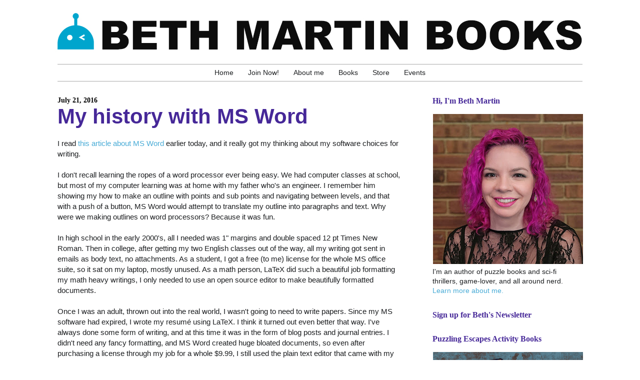

--- FILE ---
content_type: text/html; charset=UTF-8
request_url: https://www.bethmartinbooks.com/2016/07/my-history-with-ms-word.html
body_size: 18874
content:
<!DOCTYPE html>
<html class='v2' dir='ltr' xmlns='http://www.w3.org/1999/xhtml' xmlns:b='http://www.google.com/2005/gml/b' xmlns:data='http://www.google.com/2005/gml/data' xmlns:expr='http://www.google.com/2005/gml/expr'>
<head>
<link href='https://www.blogger.com/static/v1/widgets/335934321-css_bundle_v2.css' rel='stylesheet' type='text/css'/>
<meta content='Beth Martin, Writing, Books, self-publish, indie author, science fiction, sci-fi, dystopian, The End of Refuge, End of Refuge' name='keywords'/>
<meta content='Beth Martin' name='author'/>
<meta content='width=1100' name='viewport'/>
<meta content='text/html; charset=UTF-8' http-equiv='Content-Type'/>
<meta content='blogger' name='generator'/>
<link href='https://www.bethmartinbooks.com/favicon.ico' rel='icon' type='image/x-icon'/>
<link href='https://www.bethmartinbooks.com/2016/07/my-history-with-ms-word.html' rel='canonical'/>
<link rel="alternate" type="application/atom+xml" title="Beth Martin Books - Atom" href="https://www.bethmartinbooks.com/feeds/posts/default" />
<link rel="alternate" type="application/rss+xml" title="Beth Martin Books - RSS" href="https://www.bethmartinbooks.com/feeds/posts/default?alt=rss" />
<link rel="service.post" type="application/atom+xml" title="Beth Martin Books - Atom" href="https://www.blogger.com/feeds/355844438948338099/posts/default" />

<link rel="alternate" type="application/atom+xml" title="Beth Martin Books - Atom" href="https://www.bethmartinbooks.com/feeds/914211419432393428/comments/default" />
<!--Can't find substitution for tag [blog.ieCssRetrofitLinks]-->
<meta content='https://www.bethmartinbooks.com/2016/07/my-history-with-ms-word.html' property='og:url'/>
<meta content='My history with MS Word' property='og:title'/>
<meta content='Beth Martin writes science fiction novels and escape room-style puzzle books.' property='og:description'/>
<title>Beth Martin Books: My history with MS Word</title>
<style id='page-skin-1' type='text/css'><!--
/*
-----------------------------------------------
Blogger Template Style
Name:     Simple
Designer: Josh Peterson
URL:      www.noaesthetic.com
----------------------------------------------- */
/* Variable definitions
====================
<Variable name="keycolor" description="Main Color" type="color" default="#66bbdd"/>
<Group description="Page Text" selector="body">
<Variable name="body.font" description="Font" type="font"
default="normal normal 12px Arial, Tahoma, Helvetica, FreeSans, sans-serif"/>
<Variable name="body.text.color" description="Text Color" type="color" default="#222222"/>
</Group>
<Group description="Backgrounds" selector=".body-fauxcolumns-outer">
<Variable name="body.background.color" description="Outer Background" type="color" default="#66bbdd"/>
<Variable name="content.background.color" description="Main Background" type="color" default="#ffffff"/>
<Variable name="header.background.color" description="Header Background" type="color" default="transparent"/>
</Group>
<Group description="Links" selector=".main-outer">
<Variable name="link.color" description="Link Color" type="color" default="#2288bb"/>
<Variable name="link.visited.color" description="Visited Color" type="color" default="#888888"/>
<Variable name="link.hover.color" description="Hover Color" type="color" default="#33aaff"/>
</Group>
<Group description="Blog Title" selector=".header h1">
<Variable name="header.font" description="Font" type="font"
default="normal normal 60px Arial, Tahoma, Helvetica, FreeSans, sans-serif"/>
<Variable name="header.text.color" description="Title Color" type="color" default="#3399bb" />
</Group>
<Group description="Blog Description" selector=".header .description">
<Variable name="description.text.color" description="Description Color" type="color"
default="#777777" />
</Group>
<Group description="Tabs Text" selector=".tabs-inner .widget li a">
<Variable name="tabs.font" description="Font" type="font"
default="normal normal 14px Arial, Tahoma, Helvetica, FreeSans, sans-serif"/>
<Variable name="tabs.text.color" description="Text Color" type="color" default="#999999"/>
<Variable name="tabs.selected.text.color" description="Selected Color" type="color" default="#000000"/>
</Group>
<Group description="Tabs Background" selector=".tabs-outer .PageList">
<Variable name="tabs.background.color" description="Background Color" type="color" default="#f5f5f5"/>
<Variable name="tabs.selected.background.color" description="Selected Color" type="color" default="#eeeeee"/>
</Group>
<Group description="Post Title" selector="h3.post-title, .comments h4">
<Variable name="post.title.font" description="Font" type="font"
default="normal normal 22px Arial, Tahoma, Helvetica, FreeSans, sans-serif"/>
</Group>
<Group description="Date Header" selector=".date-header">
<Variable name="date.header.color" description="Text Color" type="color"
default="#1c1e20"/>
<Variable name="date.header.background.color" description="Background Color" type="color"
default="transparent"/>
<Variable name="date.header.font" description="Text Font" type="font"
default="normal bold 11px Arial, Tahoma, Helvetica, FreeSans, sans-serif"/>
<Variable name="date.header.padding" description="Date Header Padding" type="string" default="inherit"/>
<Variable name="date.header.letterspacing" description="Date Header Letter Spacing" type="string" default="inherit"/>
<Variable name="date.header.margin" description="Date Header Margin" type="string" default="inherit"/>
</Group>
<Group description="Post Footer" selector=".post-footer">
<Variable name="post.footer.text.color" description="Text Color" type="color" default="#666666"/>
<Variable name="post.footer.background.color" description="Background Color" type="color"
default="#f9f9f9"/>
<Variable name="post.footer.border.color" description="Shadow Color" type="color" default="#eeeeee"/>
</Group>
<Group description="Gadgets" selector="h2">
<Variable name="widget.title.font" description="Title Font" type="font"
default="normal bold 16px Arial, Tahoma, Helvetica, FreeSans, sans-serif"/>
<Variable name="widget.title.text.color" description="Title Color" type="color" default="#000000"/>
<Variable name="widget.alternate.text.color" description="Alternate Color" type="color" default="#999999"/>
</Group>
<Group description="Images" selector=".main-inner">
<Variable name="image.background.color" description="Background Color" type="color" default="#ffffff"/>
<Variable name="image.border.color" description="Border Color" type="color" default="#eeeeee"/>
<Variable name="image.text.color" description="Caption Text Color" type="color" default="#1c1e20"/>
</Group>
<Group description="Accents" selector=".content-inner">
<Variable name="body.rule.color" description="Separator Line Color" type="color" default="#eeeeee"/>
<Variable name="tabs.border.color" description="Tabs Border Color" type="color" default="transparent"/>
</Group>
<Variable name="body.background" description="Body Background" type="background"
color="#ffffff" default="$(color) none repeat scroll top left"/>
<Variable name="body.background.override" description="Body Background Override" type="string" default=""/>
<Variable name="body.background.gradient.cap" description="Body Gradient Cap" type="url"
default="url(https://resources.blogblog.com/blogblog/data/1kt/simple/gradients_light.png)"/>
<Variable name="body.background.gradient.tile" description="Body Gradient Tile" type="url"
default="url(https://resources.blogblog.com/blogblog/data/1kt/simple/body_gradient_tile_light.png)"/>
<Variable name="content.background.color.selector" description="Content Background Color Selector" type="string" default=".content-inner"/>
<Variable name="content.padding" description="Content Padding" type="length" default="10px" min="0" max="100px"/>
<Variable name="content.padding.horizontal" description="Content Horizontal Padding" type="length" default="10px" min="0" max="100px"/>
<Variable name="content.shadow.spread" description="Content Shadow Spread" type="length" default="40px" min="0" max="100px"/>
<Variable name="content.shadow.spread.webkit" description="Content Shadow Spread (WebKit)" type="length" default="5px" min="0" max="100px"/>
<Variable name="content.shadow.spread.ie" description="Content Shadow Spread (IE)" type="length" default="10px" min="0" max="100px"/>
<Variable name="main.border.width" description="Main Border Width" type="length" default="0" min="0" max="10px"/>
<Variable name="header.background.gradient" description="Header Gradient" type="url" default="none"/>
<Variable name="header.shadow.offset.left" description="Header Shadow Offset Left" type="length" default="-1px" min="-50px" max="50px"/>
<Variable name="header.shadow.offset.top" description="Header Shadow Offset Top" type="length" default="-1px" min="-50px" max="50px"/>
<Variable name="header.shadow.spread" description="Header Shadow Spread" type="length" default="1px" min="0" max="100px"/>
<Variable name="header.padding" description="Header Padding" type="length" default="30px" min="0" max="100px"/>
<Variable name="header.border.size" description="Header Border Size" type="length" default="1px" min="0" max="10px"/>
<Variable name="header.bottom.border.size" description="Header Bottom Border Size" type="length" default="1px" min="0" max="10px"/>
<Variable name="header.border.horizontalsize" description="Header Horizontal Border Size" type="length" default="0" min="0" max="10px"/>
<Variable name="description.text.size" description="Description Text Size" type="string" default="140%"/>
<Variable name="tabs.margin.top" description="Tabs Margin Top" type="length" default="0" min="0" max="100px"/>
<Variable name="tabs.margin.side" description="Tabs Side Margin" type="length" default="30px" min="0" max="100px"/>
<Variable name="tabs.background.gradient" description="Tabs Background Gradient" type="url"
default="url(https://resources.blogblog.com/blogblog/data/1kt/simple/gradients_light.png)"/>
<Variable name="tabs.border.width" description="Tabs Border Width" type="length" default="1px" min="0" max="10px"/>
<Variable name="tabs.bevel.border.width" description="Tabs Bevel Border Width" type="length" default="1px" min="0" max="10px"/>
<Variable name="post.margin.bottom" description="Post Bottom Margin" type="length" default="25px" min="0" max="100px"/>
<Variable name="image.border.small.size" description="Image Border Small Size" type="length" default="2px" min="0" max="10px"/>
<Variable name="image.border.large.size" description="Image Border Large Size" type="length" default="5px" min="0" max="10px"/>
<Variable name="page.width.selector" description="Page Width Selector" type="string" default=".region-inner"/>
<Variable name="page.width" description="Page Width" type="string" default="auto"/>
<Variable name="main.section.margin" description="Main Section Margin" type="length" default="15px" min="0" max="100px"/>
<Variable name="main.padding" description="Main Padding" type="length" default="15px" min="0" max="100px"/>
<Variable name="main.padding.top" description="Main Padding Top" type="length" default="30px" min="0" max="100px"/>
<Variable name="main.padding.bottom" description="Main Padding Bottom" type="length" default="30px" min="0" max="100px"/>
<Variable name="paging.background"
color="#ffffff"
description="Background of blog paging area" type="background"
default="transparent none no-repeat scroll top center"/>
<Variable name="footer.bevel" description="Bevel border length of footer" type="length" default="0" min="0" max="10px"/>
<Variable name="mobile.background.overlay" description="Mobile Background Overlay" type="string"
default="transparent none repeat scroll top left"/>
<Variable name="mobile.background.size" description="Mobile Background Size" type="string" default="auto"/>
<Variable name="mobile.button.color" description="Mobile Button Color" type="color" default="#ffffff" />
<Variable name="startSide" description="Side where text starts in blog language" type="automatic" default="left"/>
<Variable name="endSide" description="Side where text ends in blog language" type="automatic" default="right"/>
*/
/* Content
----------------------------------------------- */
body {
font: normal normal 14px Verdana, Geneva, sans-serif;
color: #1c1e20;
background: #ffffff none no-repeat scroll center center;
padding: 0 40px 40px 40px;
}
html body .region-inner {
min-width: 0;
max-width: 100%;
width: auto;
}
h2 {
font-size: 22px;
}
a:link {
text-decoration:none;
color: #48abd6;
}
a:visited {
text-decoration:none;
color: #48abd6;
}
a:hover {
text-decoration:underline;
color: #48abd6;
}
.allHolder {
background-color: #ededed !important;
}
.body-fauxcolumn-outer .fauxcolumn-inner {
background: transparent none repeat scroll top left;
_background-image: none;
}
.body-fauxcolumn-outer .cap-top {
position: absolute;
z-index: 1;
height: 400px;
width: 100%;
}
.body-fauxcolumn-outer .cap-top .cap-left {
width: 100%;
background: transparent none repeat-x scroll top left;
_background-image: none;
}
.content-outer {
-moz-box-shadow: 0 0 40px rgba(0, 0, 0, .15);
-webkit-box-shadow: 0 0 5px rgba(0, 0, 0, .15);
-goog-ms-box-shadow: 0 0 10px #333333;
box-shadow: 0 0 40px rgba(0, 0, 0, .15);
margin-bottom: 1px;
}
.content-inner {
padding: 10px 10px;
}
.content-inner {
background-color: #ffffff;
}
/* Header
----------------------------------------------- */
.header-outer {
background: #ffffff none repeat-x scroll 0 -400px;
_background-image: none;
}
.Header h1 {
font: normal normal 60px Arial, Tahoma, Helvetica, FreeSans, sans-serif;
color: #ffffff;
text-shadow: -1px -1px 1px rgba(0, 0, 0, .2);
}
.Header h1 a {
color: #ffffff;
}
.Header .description {
font-size: 140%;
color: #aaaaaa;
}
.header-inner .Header .titlewrapper {
padding: 22px 30px;
}
.header-inner .Header .descriptionwrapper {
padding: 0 30px;
}
/* Tabs
----------------------------------------------- */
.tabs-inner .section:first-child {
border-top: 1px solid transparent;
}
.tabs-inner .section:first-child ul {
margin-top: -1px;
border-top: 1px solid transparent;
border-left: 0 solid transparent;
border-right: 0 solid transparent;
}
.tabs-inner .widget ul {
background: rgba(0, 0, 0, 0) none repeat-x scroll 0 -800px;
_background-image: none;
border-bottom: 1px solid transparent;
margin-top: 0;
margin-left: -30px;
margin-right: -30px;
}
.tabs-inner .widget li a {
display: inline-block;
padding: .6em 1em;
font: normal normal 14px Verdana, Geneva, sans-serif;
color: #1c1e20;
border-left: 1px solid #ffffff;
border-right: 0 solid transparent;
}
.tabs-inner .widget li:first-child a {
border-left: none;
}
.tabs-inner .widget li.selected a, .tabs-inner .widget li a:hover {
color: #48abd6;
background-color: transparent;
text-decoration: none;
}
/* Columns
----------------------------------------------- */
.main-outer {
border-top: 0 solid transparent;
}
.fauxcolumn-left-outer .fauxcolumn-inner {
border-right: 1px solid transparent;
}
.fauxcolumn-right-outer .fauxcolumn-inner {
border-left: 1px solid transparent;
}
/* Headings
----------------------------------------------- */
div.widget > h2,
div.widget h2.title {
margin: 0 0 1em 0;
font: normal bold 16px Arial, Tahoma, Helvetica, FreeSans, sans-serif;
color: #462898;
}
/* Widgets
----------------------------------------------- */
.widget .zippy {
color: #462898;
text-shadow: 2px 2px 1px rgba(0, 0, 0, .1);
}
.widget .popular-posts ul {
list-style: none;
}
/* Posts
----------------------------------------------- */
h2.date-header {
font: normal normal 14px Verdana, Geneva, sans-serif;
}
.date-header span {
background-color: rgba(0, 0, 0, 0);
color: #000000;
padding: inherit;
letter-spacing: inherit;
margin: inherit;
}
.main-inner {
padding-top: 30px;
padding-bottom: 30px;
}
.main-inner .column-center-inner {
padding: 0 15px;
}
.main-inner .column-center-inner .section {
margin: 0 15px;
}
.post {
margin: 0 0 25px 0;
}
h3.post-title, .comments h4 {
font: normal bold 42px Arial, Tahoma, Helvetica, FreeSans, sans-serif;
margin: .75em 0 0;
}
.post-body {
font-size: 110%;
line-height: 1.4;
position: relative;
}
.post-body img, .post-body .tr-caption-container, .Profile img, .Image img,
.BlogList .item-thumbnail img {
padding: 0;
background: rgba(0, 0, 0, 0);
border: 1px solid rgba(0, 0, 0, 0);
}
.post-body img, .post-body .tr-caption-container {
padding: 1px;
}
.post-body .tr-caption-container {
color: #1c1e20;
}
.post-body .tr-caption-container img {
padding: 0;
background: transparent;
border: none;
}
.post-header {
margin: 0 0 1.5em;
line-height: 1.6;
font-size: 90%;
}
.post-footer {
margin: 20px -2px 0;
padding: 5px 10px;
color: #462898;
background-color: transparent;
border-bottom: 1px solid rgba(0, 0, 0, 0);
line-height: 1.6;
font-size: 90%;
}
#comments .comment-author {
padding-top: 1.5em;
border-top: 1px solid transparent;
background-position: 0 1.5em;
}
#comments .comment-author:first-child {
padding-top: 0;
border-top: none;
}
.avatar-image-container {
margin: .2em 0 0;
}
#comments .avatar-image-container img {
border: 1px solid rgba(0, 0, 0, 0);
}
/* Comments
----------------------------------------------- */
.comments .comments-content .icon.blog-author {
background-repeat: no-repeat;
background-color: #ededed;
}
.comments .comments-content .loadmore a {
border-top: 1px solid #462898;
border-bottom: 1px solid #462898;
}
.comments .comment-thread.inline-thread {
background-color: ededed;
}
.comments .continue {
border-top: 2px solid #462898;
}
/* Accents
---------------------------------------------- */
.section-columns td.columns-cell {
border-left: 1px solid transparent;
}
.blog-pager {
background: transparent none no-repeat scroll top center;
}
.blog-pager-older-link, .home-link,
.blog-pager-newer-link {
background-color: #ffffff;
padding: 5px;
}
.footer-outer {
border-top: 0 dashed #bbbbbb;
}
/* Mobile
----------------------------------------------- */
body.mobile  {
background-size: auto;
}
.mobile .body-fauxcolumn-outer {
background: transparent none repeat scroll top left;
}
.mobile .body-fauxcolumn-outer .cap-top {
background-size: 100% auto;
}
.mobile .content-outer {
-webkit-box-shadow: 0 0 3px rgba(0, 0, 0, .15);
box-shadow: 0 0 3px rgba(0, 0, 0, .15);
}
.mobile .tabs-inner .widget ul {
margin-left: 0;
margin-right: 0;
}
.mobile .post {
margin: 0;
}
.mobile .main-inner .column-center-inner .section {
margin: 0;
}
.mobile .date-header span {
padding: 0.1em 10px;
margin: 0 -10px;
}
.mobile h3.post-title {
margin: 0;
}
.mobile .blog-pager {
background: transparent none no-repeat scroll top center;
}
.mobile .footer-outer {
border-top: none;
}
.mobile .main-inner, .mobile .footer-inner {
background-color: #ffffff;
}
.mobile-index-contents {
color: #1c1e20;
}
.mobile-link-button {
background-color: #48abd6;
}
.mobile-link-button a:link, .mobile-link-button a:visited {
color: #462898;
}
.mobile .tabs-inner .section:first-child {
border-top: none;
}
.mobile .tabs-inner .PageList .widget-content {
background-color: transparent;
color: #48abd6;
border-top: 1px solid transparent;
border-bottom: 1px solid transparent;
}
.mobile .tabs-inner .PageList .widget-content .pagelist-arrow {
border-left: 1px solid transparent;
}
body {
padding:0;
}
body {
padding:0;
}
div.navbar {height:0;}
.post-footer-line-1 {padding-bottom:4em; border-bottom: solid 1px #ccc;}
.tabs .widget ul {
width: auto;
margin: auto;
border-top: 1px solid #aaa !important;
border-bottom: 1px solid #aaa;
display: flex;
justify-content: center;
}
.tabs .widget li a, {
margin: 0 1em;
color: #1c1e20;
}
.tabs-inner .widget li.selected a, .tabs .widget li a:hover {
background-color:white;
color: #48abd6;
}
hr {
border-top: 1px solid #aaa;
}
h3.post-title {
margin: 0;
color: #462898;
font-weight:bold;
}
.blog-pager{
margin:0;
}
.widget.Blog{
margin:0;
}
img {
max-width: 100% !important;
}
.detail {
font-size: 8pt;
text-transform: uppercase;
padding:0;
}
div.widget h2.title {
font-family: Verdana;
font-weight: bold;
}
.content-outer {
box-shadow: 0px 0px 0px white;
}
.content-inner {
padding-left: 0;
padding-right:0;
}
.widget.Attribution{
padding-top:80px;
}
footer {
border-top: solid 2px #aaa;
}
footer h2{
color: black !important;
}
.mobile-link-button {background-color: white;}
.spoiler {
background-color: #ccc;
color: #ccc;
-webkit-transition: background-color 1s, color 2s; /* Safari */
transition: background-color 1s, color 2s;
}
.spoiler:hover {
background-color: white;
color: #1c1e20;
}
.dropdown {
position: relative;
display: inline-block;
}
.dropdown-content {
display: none;
position: absolute;
background-color: white;
border: solid 1px #1c1e20;
min-width: 160px;
z-index: 1;
}
.dropdown-content a {
color: #1c1e20;
padding: 12px 16px;
text-decoration: none;
display: block;
}
.dropdown-content a:hover {background-color: #b58bff}
.dropdown:hover .dropdown-content {
display: block;
}
.dropdown:hover .dropbtn {
background-color: white;
color: #1c1e20;
}
.rightside {
float: right;
clear: right;
width:430px;
text-align:center;
}
.leftside{
float: left;
clear: left;
width:430px;
text-align:center;
}
.gifcover{
float: left;
clear: left;
width:252px;
text-align:center;
}
.mobile .rightside {
clear:both;
float:center;
width:100%;
margin:auto;
}
.mobile .leftside {
clear:both;
float:center;
width:100%;
margin:auto;
}
.mobile .gifcover {
clear:both;
float:center;
width:100%;
margin:auto;
}
#comment-editor {height: 225px;}
#Text2 {
text-align:center;
color: #606060;
}
#ContactForm1 {
display:none;
}
.widget .popular-posts ul {
padding: 0;
}
div.widget h2 {
// font-family: Helvetica, Arial, sans-serif;
// font-size: 22px;
font-family: Verdana;
font-weight: bold;
}
#Hint {display:none;}
#Sol  {display:none;}
#Con {display:none;}
#Ans {display:none;}
button, a.link, a.button, .button {
background-color: #462898;
color: #FFFFFF;
padding: 12px 32px;
text-align: center;
text-decoration: none;
display: inline-block;
font-size: 16px;
margin: 4px 2px;
-webkit-transition-duration: 0.4s; /* Safari */
transition-duration: 0.4s;
cursor: pointer;
border-radius: 20em;
}
button:hover, a.link:hover, .button:hover, a.button:hover {
background-color: #48abd6;
}
a.button2 {
border: solid 2px #462898;
color: #462898;
padding: 10px 30px;
text-align: center;
text-decoration: none;
display: inline-block;
font-size: 16px;
margin: 4px 2px;
-webkit-transition-duration: 0.4s; /* Safari */
transition-duration: 0.4s;
cursor: pointer;
border-radius: 20em;
}
a.button2:hover {
border-color: #48abd6;
color: #48abd6;
}
a.link {
width: auto;
display: block;
margin-bottom:15px;
text-align: center;
text-decoration:none;
}
#s {
box-sizing: border-box;
padding: 6px 10px !important;
border: 1px solid #404040  !important;
border-radius: 50px !important;
}
div.prettybox {
width: 100%;
border-radius: 15px;
border: 1px solid #d0d0d0;
box-shadow: #d0d0d0 2px 2px 6px;
margin: 1em 0px;
padding: 1em;
}
#contact-form {
width: 690px;
height: 1000px;
}
.mobile #contact-form {
width: 100%;
height: 2000px;
}
#Attribution1{display:none;}
.mobile #mobile-newsletter {
display: block !important;
}
--></style>
<style id='template-skin-1' type='text/css'><!--
body {
min-width: 1110px;
}
.content-outer, .content-fauxcolumn-outer, .region-inner {
min-width: 1110px;
max-width: 1110px;
_width: 1110px;
}
.main-inner .columns {
padding-left: 0;
padding-right: 360px;
}
.main-inner .fauxcolumn-center-outer {
left: 0;
right: 360px;
/* IE6 does not respect left and right together */
_width: expression(this.parentNode.offsetWidth -
parseInt("0") -
parseInt("360px") + 'px');
}
.main-inner .fauxcolumn-left-outer {
width: 0;
}
.main-inner .fauxcolumn-right-outer {
width: 360px;
}
.main-inner .column-left-outer {
width: 0;
right: 100%;
margin-left: -0;
}
.main-inner .column-right-outer {
width: 360px;
margin-right: -360px;
}
#layout {
min-width: 0;
}
#layout .content-outer {
min-width: 0;
width: 800px;
}
#layout .region-inner {
min-width: 0;
width: auto;
}
body#layout div.add_widget {
padding: 8px;
}
body#layout div.add_widget a {
margin-left: 32px;
}
--></style>
<script type='text/javascript'>
        (function(i,s,o,g,r,a,m){i['GoogleAnalyticsObject']=r;i[r]=i[r]||function(){
        (i[r].q=i[r].q||[]).push(arguments)},i[r].l=1*new Date();a=s.createElement(o),
        m=s.getElementsByTagName(o)[0];a.async=1;a.src=g;m.parentNode.insertBefore(a,m)
        })(window,document,'script','https://www.google-analytics.com/analytics.js','ga');
        ga('create', 'UA-144507052-1', 'auto', 'blogger');
        ga('blogger.send', 'pageview');
      </script>
<!-- MailerLite Universal -->
<script>
    (function(w,d,e,u,f,l,n){w[f]=w[f]||function(){(w[f].q=w[f].q||[])
    .push(arguments);},l=d.createElement(e),l.async=1,l.src=u,
    n=d.getElementsByTagName(e)[0],n.parentNode.insertBefore(l,n);})
    (window,document,'script','https://assets.mailerlite.com/js/universal.js','ml');
    ml('account', '1627942');
</script>
<!-- End MailerLite Universal -->
<link href='https://www.blogger.com/dyn-css/authorization.css?targetBlogID=355844438948338099&amp;zx=2120a6d1-c7d8-4ff3-8968-9457737be080' media='none' onload='if(media!=&#39;all&#39;)media=&#39;all&#39;' rel='stylesheet'/><noscript><link href='https://www.blogger.com/dyn-css/authorization.css?targetBlogID=355844438948338099&amp;zx=2120a6d1-c7d8-4ff3-8968-9457737be080' rel='stylesheet'/></noscript>
<meta name='google-adsense-platform-account' content='ca-host-pub-1556223355139109'/>
<meta name='google-adsense-platform-domain' content='blogspot.com'/>

<link rel="stylesheet" href="https://fonts.googleapis.com/css2?display=swap&family=Rock+Salt&family=Creepster&family=Roboto+Mono"></head>
<body class='loading'>
<div class='navbar no-items section' id='navbar' name='Navbar'>
</div>
<div class='body-fauxcolumns'>
<div class='fauxcolumn-outer body-fauxcolumn-outer'>
<div class='cap-top'>
<div class='cap-left'></div>
<div class='cap-right'></div>
</div>
<div class='fauxborder-left'>
<div class='fauxborder-right'></div>
<div class='fauxcolumn-inner'>
</div>
</div>
<div class='cap-bottom'>
<div class='cap-left'></div>
<div class='cap-right'></div>
</div>
</div>
</div>
<div class='content'>
<div class='content-fauxcolumns'>
<div class='fauxcolumn-outer content-fauxcolumn-outer'>
<div class='cap-top'>
<div class='cap-left'></div>
<div class='cap-right'></div>
</div>
<div class='fauxborder-left'>
<div class='fauxborder-right'></div>
<div class='fauxcolumn-inner'>
</div>
</div>
<div class='cap-bottom'>
<div class='cap-left'></div>
<div class='cap-right'></div>
</div>
</div>
</div>
<div class='content-outer'>
<div class='content-cap-top cap-top'>
<div class='cap-left'></div>
<div class='cap-right'></div>
</div>
<div class='fauxborder-left content-fauxborder-left'>
<div class='fauxborder-right content-fauxborder-right'></div>
<div class='content-inner'>
<header>
<div class='header-outer'>
<div class='header-cap-top cap-top'>
<div class='cap-left'></div>
<div class='cap-right'></div>
</div>
<div class='fauxborder-left header-fauxborder-left'>
<div class='fauxborder-right header-fauxborder-right'></div>
<div class='region-inner header-inner'>
<div class='header section' id='header' name='Header'><div class='widget Header' data-version='1' id='Header1'>
<div id='header-inner'>
<a href='https://www.bethmartinbooks.com/' style='display: block'>
<img alt='Beth Martin Books' height='118px; ' id='Header1_headerimg' src='https://blogger.googleusercontent.com/img/a/AVvXsEhmQ0VPhuGonL8_XKiFPshacSCUPsVdLNIgUDcqmU5Xgnn3_SPW22qmjPhZg6U6ITHJTKe7kXLu0qreEvblFyM4bW-bOqWSgdUc7iNB_Mx-uNjJym38MUKRHOW6vUv9YcRBE9FCi1xxlh-ome6xgHyD-bZzQfCXHQbLH9K7DK9XJDgLafwSO1iLl7qc=s1110' style='display: block' width='1110px; '/>
</a>
</div>
</div></div>
</div>
</div>
<div class='header-cap-bottom cap-bottom'>
<div class='cap-left'></div>
<div class='cap-right'></div>
</div>
</div>
</header>
<div class='tabs-outer'>
<div class='tabs-cap-top cap-top'>
<div class='cap-left'></div>
<div class='cap-right'></div>
</div>
<div class='fauxborder-left tabs-fauxborder-left'>
<div class='fauxborder-right tabs-fauxborder-right'></div>
<div class='region-inner tabs-inner'>
<div class='tabs section' id='crosscol' name='Cross-Column'><div class='widget PageList' data-version='1' id='PageList1'>
<h2>Pages</h2>
<div class='widget-content'>
<ul>
<li>
<a href='https://www.bethmartinbooks.com/'>Home</a>
</li>
<li>
<a href='https://www.bethmartinbooks.com/p/join-now.html'>Join Now!</a>
</li>
<li>
<a href='https://www.bethmartinbooks.com/p/about-me.html'>About me</a>
</li>
<li>
<a href='https://www.bethmartinbooks.com/p/books_27.html'>Books</a>
</li>
<li>
<a href='https://shop.bethmartinbooks.com'>Store</a>
</li>
<li>
<a href='https://www.bethmartinbooks.com/p/blog-page.html'>Events</a>
</li>
</ul>
<div class='clear'></div>
</div>
</div></div>
<div class='tabs no-items section' id='crosscol-overflow' name='Cross-Column 2'></div>
</div>
</div>
<div class='tabs-cap-bottom cap-bottom'>
<div class='cap-left'></div>
<div class='cap-right'></div>
</div>
</div>
<div class='main-outer'>
<div class='main-cap-top cap-top'>
<div class='cap-left'></div>
<div class='cap-right'></div>
</div>
<div class='fauxborder-left main-fauxborder-left'>
<div class='fauxborder-right main-fauxborder-right'></div>
<div class='region-inner main-inner'>
<div class='columns fauxcolumns'>
<div class='fauxcolumn-outer fauxcolumn-center-outer'>
<div class='cap-top'>
<div class='cap-left'></div>
<div class='cap-right'></div>
</div>
<div class='fauxborder-left'>
<div class='fauxborder-right'></div>
<div class='fauxcolumn-inner'>
</div>
</div>
<div class='cap-bottom'>
<div class='cap-left'></div>
<div class='cap-right'></div>
</div>
</div>
<div class='fauxcolumn-outer fauxcolumn-left-outer'>
<div class='cap-top'>
<div class='cap-left'></div>
<div class='cap-right'></div>
</div>
<div class='fauxborder-left'>
<div class='fauxborder-right'></div>
<div class='fauxcolumn-inner'>
</div>
</div>
<div class='cap-bottom'>
<div class='cap-left'></div>
<div class='cap-right'></div>
</div>
</div>
<div class='fauxcolumn-outer fauxcolumn-right-outer'>
<div class='cap-top'>
<div class='cap-left'></div>
<div class='cap-right'></div>
</div>
<div class='fauxborder-left'>
<div class='fauxborder-right'></div>
<div class='fauxcolumn-inner'>
</div>
</div>
<div class='cap-bottom'>
<div class='cap-left'></div>
<div class='cap-right'></div>
</div>
</div>
<!-- corrects IE6 width calculation -->
<div class='columns-inner'>
<div class='column-center-outer'>
<div class='column-center-inner'>
<div class='main section' id='main' name='Main'><div class='widget Blog' data-version='1' id='Blog1'>
<div class='blog-posts hfeed'>

          <div class="date-outer">
        
<h2 class='date-header'><span>July 21, 2016</span></h2>

          <div class="date-posts">
        
<div class='post-outer'>
<div class='post hentry uncustomized-post-template' itemprop='blogPost' itemscope='itemscope' itemtype='http://schema.org/BlogPosting'>
<meta content='355844438948338099' itemprop='blogId'/>
<meta content='914211419432393428' itemprop='postId'/>
<a name='914211419432393428'></a>
<h3 class='post-title entry-title' itemprop='name'>
My history with MS Word
</h3>
<div class='post-header'>
<div class='post-header-line-1'></div>
</div>
<div class='post-body entry-content' id='post-body-914211419432393428' itemprop='description articleBody'>
I read&nbsp;<a href="http://www.writersunplugged.com/is-it-time-to-say-goodbye-to-microsoft-word/" target="_blank">this article about MS Word</a>&nbsp;earlier today, and it really got my thinking about my software choices for writing.<br />
<br />
I don't recall learning the ropes of a word processor ever being easy. We had computer classes at school, but most of my computer learning was at home with my father who's an engineer. I remember him showing my how to make an outline with points and sub points and navigating between levels, and that with a push of a button, MS Word would attempt to translate my outline into paragraphs and text. Why were we making outlines on word processors? Because it was fun.<br />
<br />
In high school in the early 2000's, all I needed was 1" margins and double spaced 12 pt Times New Roman. Then in college, after getting my two English classes out of the way, all my writing got sent in emails as body text, no attachments. As a student, I got a free (to me) license for the whole MS office suite, so it sat on my laptop, mostly unused. As a math person, LaTeX did such a beautiful job formatting my math heavy writings, I only needed to use an open source editor to make beautifully formatted documents.<br />
<br />
Once I was an adult, thrown out into the real world, I wasn't going to need to write papers. Since my MS software had expired, I wrote my resumé using LaTeX. I think it turned out even better that way. I've always done some form of writing, and at this time it was in the form of blog posts and journal entries. I didn't need any fancy formatting, and MS Word created huge bloated documents, so even after purchasing a license through my job for a whole $9.99, I still used the plain text editor that came with my OS. Later, my husband got another MS Word license through his job, and that copy still sits on the laptop I use now.<br />
<br />
When I decided to write my first novel, &nbsp;I opened up TextEdit and started writing. I already knew MS Word took a long time to start up, and even longer to load a huge document. TextEdit wasn't particularly fast at loading documents either, so I saved each scene as a separate RTF file.<br />
<br />
When I got to the end of the first draft, I knew I had a problem. I didn't have a manuscript, I had 56 files which needed sequential page numbers, headings, cover page, the works. I tried to put each part together into one document in MS Word and add at least a little bit of formatting. It was a mess. And how would I do revisions? I needed a better way.<br />
<br />
At this point I had already found an online writing forum I frequented, so I had heard about Scrivener. I downloaded it and started my 30 day trial. I copied each scene into the program and organized them into chapters. The binder view made it painfully obvious when I had big stretches missing my second point-of-view character, and I could easily select different chapters and see their word counts. My love affair for the software really blossomed when I started drafting my next book. I loved the blank page with no tools or rulers, just text.<br />
<br />
The publishing world uses MS Word, probably because it is still the formatting powerhouse. When submitting my first novel, some agents and publishers requested my manuscript (or parts of it) in a DOCX file. No problem. I could compile my work in Scrivener as an RTF, open it in MS Word, then save in the correct format. I open my beautiful manuscript in MS Word and...<br />
<br />
My book is a total mess. The entire body is in italics, essentially removing any differentiation between normal and emphasis in the text. I have to go back and forth before I realize it was the font I chose that was the culprit. I still don't know why it did that, but switching to Times New Roman seemed to remedy the issue. But some of the page breaks were wrong. Not all my chapters started on a new page, but some of them followed a blank page.<br />
<br />
I went to YouTube and watched some tutorials. Yes, MS Word can do some cool formatting things to make a published novel look really professional, but getting everything to work together requires some, well, serious work.<br />
<br />
To the publisher who requested a full in DOCX format, sorry, but you got a PDF. I know it's important to follow guidelines, but it was more important to me that my manuscript looked its best. I could have attached an explanation of why I chose the different format, but I didn't.<br />
<br />
The real problem I have with MS Word is that it tries to be good at everything, which detracts from user experience. Since it offers so many styles, it's easier to get one little option wrong, and make a mess of the whole document. When writing a letter, it double spaced my address, but if I use a template, I had a crazy colorful letter with weird graphics and place holders for my corporate logo which I felt made it less professional. So, instead of finishing my letter in MS Word, I opened TextEdit and wrote the plainest looking letter, and it's exactly what I wanted.
<div style='clear: both;'></div>
</div>
<div class='post-footer'>
<div class='post-footer-line post-footer-line-1'>
<span class='post-author vcard'>
</span>
<span class='post-timestamp'>
</span>
<span class='reaction-buttons'>
</span>
<span class='post-comment-link'>
</span>
<span class='post-backlinks post-comment-link'>
</span>
<span class='post-icons'>
<span class='item-control blog-admin pid-207837149'>
<a href='https://www.blogger.com/post-edit.g?blogID=355844438948338099&postID=914211419432393428&from=pencil' title='Edit Post'>
<img alt='' class='icon-action' height='18' src='https://resources.blogblog.com/img/icon18_edit_allbkg.gif' width='18'/>
</a>
</span>
</span>
<div class='post-share-buttons goog-inline-block'>
</div>
</div>
<div class='post-footer-line post-footer-line-2'>
<span class='post-labels'>
</span>
</div>
<div class='post-footer-line post-footer-line-3'>
<span class='post-location'>
</span>
</div>
</div>
</div>
<div class='comments' id='comments'>
<a name='comments'></a>
<h4>No comments:</h4>
<div id='Blog1_comments-block-wrapper'>
<dl class='avatar-comment-indent' id='comments-block'>
</dl>
</div>
<p class='comment-footer'>
<a href='https://www.blogger.com/comment/fullpage/post/355844438948338099/914211419432393428' onclick='javascript:window.open(this.href, "bloggerPopup", "toolbar=0,location=0,statusbar=1,menubar=0,scrollbars=yes,width=640,height=500"); return false;'>Post a Comment</a>
</p>
</div>
</div>

        </div></div>
      
</div>
<div class='blog-pager' id='blog-pager'>
<span id='blog-pager-newer-link'>
<a class='blog-pager-newer-link' href='https://www.bethmartinbooks.com/2016/07/time-for-new-manuscript.html' id='Blog1_blog-pager-newer-link' title='Newer Post'>Newer Post</a>
</span>
<span id='blog-pager-older-link'>
<a class='blog-pager-older-link' href='https://www.bethmartinbooks.com/2016/07/beta-reader.html' id='Blog1_blog-pager-older-link' title='Older Post'>Older Post</a>
</span>
</div>
<div class='clear'></div>
<div class='post-feeds'>
<div class='feed-links'>
Subscribe to:
<a class='feed-link' href='https://www.bethmartinbooks.com/feeds/914211419432393428/comments/default' target='_blank' type='application/atom+xml'>Post Comments (Atom)</a>
</div>
</div>
</div></div>
</div>
</div>
<div class='column-left-outer'>
<div class='column-left-inner'>
<aside>
</aside>
</div>
</div>
<div class='column-right-outer'>
<div class='column-right-inner'>
<aside>
<div class='sidebar section' id='sidebar-right-1'><div class='widget Image' data-version='1' id='Image4'>
<h2>Hi, I'm Beth Martin</h2>
<div class='widget-content'>
<a href='https://www.bethmartinbooks.com/p/about-me.html'>
<img alt='Hi, I&#39;m Beth Martin' height='300' id='Image4_img' src='https://blogger.googleusercontent.com/img/a/AVvXsEjAoPnrZ-ElrXaf4qC1rLmXt7AgFittBqjH7UXXTYhzIRzkAMVExMUEJL6ymf4nUNI4mkPtw214tugBX9jYpOD9FIRxiDTZOAHNTHv9d-YHPSEqw9LUh6zUolw8-LUnBTzKhr2r7AD3ogH5wrrY4rsK27CIrGFnBZFqpT0BnmLH2wPJo1dbXS-Fs83n=s300' width='300'/>
</a>
<br/>
<span class='caption'>I'm an author of puzzle books and sci-fi thrillers, game-lover, and all around nerd. <a href="https://www.bethmartinbooks.com/p/about-me.html">Learn more about me.</a></span>
</div>
<div class='clear'></div>
</div><div class='widget HTML' data-version='1' id='HTML2'>
<h2 class='title'>Sign up for Beth's Newsletter</h2>
<div class='widget-content'>
<div class="ml-embedded" data-form="fC8FCn"></div>
</div>
<div class='clear'></div>
</div><div class='widget Image' data-version='1' id='Image5'>
<h2>Puzzling Escapes Activity Books</h2>
<div class='widget-content'>
<a href='https://www.puzzling-escapes.com'>
<img alt='Puzzling Escapes Activity Books' height='300' id='Image5_img' src='https://blogger.googleusercontent.com/img/a/AVvXsEjp-kYp91i9iwQd5YRwfAcUHBVtrxd2YhF5tcMxx2l16_f2vxl3M48VMdLjaovaDVd8m_8Q9IO0V_9hY1VQ75_FnULShWJccQq47hUJGpziADJgx4Z5aSCgL__3mwfoqMzbDjL_wO_Cu-uwrNfhWR_vzu1aLhbhVqSi3SWuqK_BR_c0lriT9-JHtM0q=s300' width='300'/>
</a>
<br/>
<span class='caption'>If you enjoy challenging puzzles that tell a story, you'll love the Puzzling Escapes book series! <a href="https://www.puzzling-escapes.com" target="_blank">Learn more!</a></span>
</div>
<div class='clear'></div>
</div><div class='widget Image' data-version='1' id='Image2'>
<h2>Starship Blunder: A Shareverse Anthology</h2>
<div class='widget-content'>
<a href='https://www.starshipblunder.xyz'>
<img alt='Starship Blunder: A Shareverse Anthology' height='300' id='Image2_img' src='https://blogger.googleusercontent.com/img/a/AVvXsEhGMJbRQDTJxUWNLbhIpEjOwxLSLxspLg3DjHLPDYy_VKc4O7mVwlqJuXkknlSCTJDuFrqOJAuLW6oVqmpYBPMKjNlWlBxriBUz68WIufZFAlxYtwme3vLtwFK3oSsy2gsw-tHQE_gGCA0fYBjcfp25vX8z1HAtGHe54HjTLrURLctjKaF6TLplbfAN=s300' width='300'/>
</a>
<br/>
<span class='caption'>Galactic misadventure awaits aboard the <i>Starship Blunder</i>! Several authors, lots of late nights writing, and tons of laughs. <a href="https://www.starshipblunder.xyz" target="_blank">Learn&#160;more!</a></span>
</div>
<div class='clear'></div>
</div><div class='widget Image' data-version='1' id='Image3'>
<h2>Free ebook!</h2>
<div class='widget-content'>
<a href='https://www.bethmartinbooks.com/p/join-now.html'>
<img alt='Free ebook!' height='300' id='Image3_img' src='https://blogger.googleusercontent.com/img/a/AVvXsEhEBw8wrunwwSHWfW4F2ufuZVgfTyEhj7kc9osqdYhQ2YrFR50wIzi30Y2q0bd7YALNY5ATSkVY1n6vP_dmJCUf2punK-cL7iFp9ZivJ5XEu44EaKfxKzgtBGA72F2kAf3zVVE9ZE3qg-KaCw2HHm4dxtbmBr_q5GwPV8Fs-2ayCud8sq3Hi1E2pI7k=s300' width='300'/>
</a>
<br/>
<span class='caption'>Check out my engaging short story about a woman adjusting to being a clone. <a href="https://www.bethmartinbooks.com/p/join-now.html">Download your free copy of <i>Jennifer 2.0</i></a></span>
</div>
<div class='clear'></div>
</div><div class='widget Image' data-version='1' id='Image1'>
<h2>Beth's Newest Novel</h2>
<div class='widget-content'>
<a href='https://amazon.com/dp/B0BTWC1RQF'>
<img alt='Beth&#39;s Newest Novel' height='300' id='Image1_img' src='https://blogger.googleusercontent.com/img/a/AVvXsEgcLmNBA_mt56Dc85cyHo_ZF8SedMA9dWy8yPxZpm_v8xj_ANgDlLG2bNu-SPpMcvDCmFxB0Jvy8RzKJHnSF1THzzbqsPLt6UQ7Dgoe4R8RTjvFQjOXiQhbfiIW3u3QTo_AcNkX8To1WMkNR4UBLKSFnhCEX0ahld9l1gthorahGJmkJ2NUwzGNQIR6=s300' width='300'/>
</a>
<br/>
<span class='caption'><a href="https://amazon.com/dp/B0BTWC1RQF">Learn about my newest thriller novel, <i>Memory Clear</i>.</a></span>
</div>
<div class='clear'></div>
</div><div class='widget HTML' data-version='1' id='HTML1'>
<h2 class='title'>Writers' Corner</h2>
<div class='widget-content'>
<p>I've written quite a few posts that other writers might find helpful.</p>
<p style="text-align: center;"><a class="button" a href="https://www.bethmartinbooks.com/p/how-to-write-novel.html">Writing Resources</a></p>
</div>
<div class='clear'></div>
</div><div class='widget PopularPosts' data-version='1' id='PopularPosts1'>
<h2>Check out these cool posts:</h2>
<div class='widget-content popular-posts'>
<ul>
<li>
<div class='item-content'>
<div class='item-thumbnail'>
<a href='https://www.bethmartinbooks.com/2023/06/book-review-regretting-you.html' target='_blank'>
<img alt='' border='0' src='https://blogger.googleusercontent.com/img/b/R29vZ2xl/AVvXsEhOt6chzMCm_eRPQdL-idrvMemMG_a7nlfCp3r6Vt_yCFU2PX0E4SSUpqzHa_ZqRApooFF9Us8MBPQNcnRFUHn4PDnRpURik4q1ZQwJl1NJlaeI-TltRdiHpFnGDyO4M6SPHGXnPDZ7QqmMGv4IGAJ80-Rlev9SyPUB-GhbkPVBfbvb7Pu0qC4Jt0b4/w72-h72-p-k-no-nu/regretting-you.jpg'/>
</a>
</div>
<div class='item-title'><a href='https://www.bethmartinbooks.com/2023/06/book-review-regretting-you.html'>Book Review: Regretting You by Colleen Hoover</a></div>
<div class='item-snippet'>I found myself on a five-hour flight for a trip this summer and realized too late that I forgot to load some new books onto my Kindle. To be...</div>
</div>
<div style='clear: both;'></div>
</li>
<li>
<div class='item-content'>
<div class='item-thumbnail'>
<a href='https://www.bethmartinbooks.com/2023/11/drop-caps.html' target='_blank'>
<img alt='' border='0' src='https://blogger.googleusercontent.com/img/b/R29vZ2xl/AVvXsEgJ8d44w6TKviiQtPgmETI81fzfAY9VuC-7-tWO-9U3XYZdsQxn7vP6MBeuHT-RHQnxPl_7fsLTmt6uK9Vjod1yuE9iZu3qBgcs7dn7OcRZYbYQ7OZ5-j87qcmaWqdppM0aEC8uLxWsyFbvcb-zgfnh1pz5eV9_lxt6uVLGxzQKdpso925Upy80pPiA/w72-h72-p-k-no-nu/beth0999_person_picking_a_book_from_a_bookshelf_in_personal_lib_9adf9913-7030-436e-b9ed-af9315124794.png'/>
</a>
</div>
<div class='item-title'><a href='https://www.bethmartinbooks.com/2023/11/drop-caps.html'>The Beauty and Complexity of Drop Caps in Books</a></div>
<div class='item-snippet'>Ever since I was getting my first book ready to publish, I&#8217;ve had a   fascination with book design. There are a lot of elements in book desi...</div>
</div>
<div style='clear: both;'></div>
</li>
<li>
<div class='item-content'>
<div class='item-thumbnail'>
<a href='https://www.bethmartinbooks.com/2023/03/the-benefits-of-listening-to-music.html' target='_blank'>
<img alt='' border='0' src='https://lh3.googleusercontent.com/blogger_img_proxy/AEn0k_u__r3pavhZKTGDoCq0Sw4K8RyNZixqddquphA_A3XfqJUgpiopR6PwVMeI8aEDAdGfL2bK759rEq5XZLWekCbTQXAL7GCDt8_IMZr4qB0VRqA36g=w72-h72-n-k-no-nu'/>
</a>
</div>
<div class='item-title'><a href='https://www.bethmartinbooks.com/2023/03/the-benefits-of-listening-to-music.html'>The Benefits of Listening to Music While Writing</a></div>
<div class='item-snippet'>   I&#8217;ve been learning a lot about ADHD and how it makes my brain tick differently   since being diagnosed in the past year, and something th...</div>
</div>
<div style='clear: both;'></div>
</li>
</ul>
<div class='clear'></div>
</div>
</div><div class='widget HTML' data-version='1' id='HTML6'>
<h2 class='title'>Search Posts</h2>
<div class='widget-content'>
<form action="/search" id="searchform" method="get">
    <input id="s" name="q" style="padding:5px;border:solid 1px #ccc; border-radius:6px; background-color:white;width:100%;" onblur="if (this.value == &quot;&quot;) {this.value = &quot;Search&quot;;}" onfocus="if (this.value == &quot;Search&quot;) {this.value = &quot;&quot;;}" type="text" value="Search" />
  </form>
</div>
<div class='clear'></div>
</div><div class='widget HTML' data-version='1' id='HTML4'>
<div class='widget-content'>
<!-- Google tag (gtag.js) -->
<script async="async" src="https://www.googletagmanager.com/gtag/js?id=G-184X9SBMNW"></script>
<script>
  window.dataLayer = window.dataLayer || [];
  function gtag(){dataLayer.push(arguments);}
  gtag('js', new Date());

  gtag('config', 'G-184X9SBMNW');
</script>
</div>
<div class='clear'></div>
</div></div>
</aside>
</div>
</div>
</div>
<div style='clear: both'></div>
<!-- columns -->
</div>
<!-- main -->
</div>
</div>
<div class='main-cap-bottom cap-bottom'>
<div class='cap-left'></div>
<div class='cap-right'></div>
</div>
</div>
<footer>
<div class='footer-outer'>
<div class='footer-cap-top cap-top'>
<div class='cap-left'></div>
<div class='cap-right'></div>
</div>
<div class='fauxborder-left footer-fauxborder-left'>
<div class='fauxborder-right footer-fauxborder-right'></div>
<div class='region-inner footer-inner'>
<div class='foot no-items section' id='footer-1'></div>
<table border='0' cellpadding='0' cellspacing='0' class='section-columns columns-3'>
<tbody>
<tr>
<td class='first columns-cell'>
<div class='foot section' id='footer-2-1'><div class='widget HTML' data-version='1' id='HTML3'>
<h2 class='title'>Get the Beth Martin Books Newsletter</h2>
<div class='widget-content'>
<div class="ml-embedded" data-form="fC8FCn"></div>
</div>
<div class='clear'></div>
</div></div>
</td>
<td class='columns-cell'>
<div class='foot section' id='footer-2-2'><div class='widget Text' data-version='1' id='Text1'>
<h2 class='title'>Contact me</h2>
<div class='widget-content'>
<p><a href="https://www.bethmartinbooks.com/p/contact.html">Contact me!</a><br /><br />Beth Martin<br />PO Box 6043<br />Columbia, MD 21045<br />(443) 741-1137</p>
<p><a href="https://www.bethmartinbooks.com/p/privacy.html">Privacy Policy</a></p>
<p style="display:none;" id="mobile-newsletter"><a class="button" href="https://www.bethmartinbooks.com/p/join-now.html">Sign up for the Beth Martin Books Newsletter</a></p>
</div>
<div class='clear'></div>
</div></div>
</td>
<td class='columns-cell'>
<div class='foot section' id='footer-2-3'><div class='widget HTML' data-version='1' id='HTML5'>
<h2 class='title'>Find Beth Martin on Social Media</h2>
<div class='widget-content'>
<a href="https://facebook.com/bethmartinbooks" target="_blank"><svg height="50" width="50" viewbox="0 0 512 512" xml:space="preserve" xmlns="http://www.w3.org/2000/svg" fill-rule="evenodd" clip-rule="evenodd" stroke-linejoin="round" stroke-miterlimit="2">
    <path d="m255.022 511.998.229.001h-.079l-.15-.001Zm1.806.001h-.079l.229-.001-.15.001Zm-2.588-.005.247.001h-.142l-.105-.001Zm3.415.001h-.142l.247-.001-.105.001Zm-4.169-.007.165.001-.132-.001h-.033Zm4.995 0-.132.001.165-.001h-.033Zm.826-.009-.058.001.223-.003-.165.002Zm-6.779-.002.223.003-.058-.001-.165-.002Zm7.604-.01-.135.002.275-.004-.14.002Zm-8.404-.002.275.004-.135-.002-.14-.002Zm9.228-.012-.182.003.254-.005-.072.002Zm-9.984-.002.254.005-.182-.003-.072-.002Zm-.937-.019.225.005-.04-.001-.185-.004Zm11.745.004-.04.001.225-.005-.185.004Zm-12.567-.025.309.008-.125-.003-.184-.005Zm13.39.005-.125.003.309-.008-.184.005Zm.823-.022-.201.006.316-.009-.115.003Zm-14.967-.003.316.009-.201-.006-.115-.003Zm-.72-.022.225.007-.212-.007-.194-.006.181.006Zm16.509 0-.212.007.225-.007.181-.006-.194.006Zm.821-.027-.112.004.345-.012-.233.008Zm-18.371-.008.345.012-.112-.004-.233-.008Zm-.749-.028.362.013-.201-.007-.161-.006Zm19.941.006-.201.007.362-.013-.161.006Zm-20.676-.036.354.015-.277-.011-.077-.004Zm21.495.004-.277.011.354-.015-.077.004Zm-22.525-.049.38.017-.093-.003-.287-.014Zm23.345.014-.093.003.38-.017-.287.014Zm-24.084-.048.394.018-.186-.008-.208-.01Zm24.902.01-.186.008.394-.018-.208.01Zm-25.63-.047.397.02-.279-.013-.118-.007Zm26.448.007-.279.013.397-.02-.118.007Zm.818-.043-.362.019.321-.017.378-.021-.337.019Zm-27.925.002.321.017-.362-.019-.337-.019.378.021Zm28.741-.048-.16.009.406-.023-.246.014Zm-29.844-.014.406.023-.16-.009-.246-.014Zm-.722-.043.405.024-.253-.014-.152-.01Zm31.382.01-.253.014.405-.024-.152.01Zm-32.071-.053.365.023-.34-.021-.342-.022.317.02Zm32.887.002-.34.021.365-.023.317-.02-.342.022Zm.814-.053-.122.008.387-.026-.265.018Zm-34.755-.018.387.026-.122-.008-.265-.018Zm-.721-.05.38.027-.208-.014-.172-.013Zm36.29.013-.208.014.38-.027-.172.013Zm-37.009-.064.349.025-.271-.019-.078-.006Zm37.822.006-.271.019.349-.025-.078.006Zm-38.789-.079.306.023-.074-.005-.232-.018Zm39.602.018-.074.005.306-.023-.232.018Zm.811-.063-.146.011.311-.025-.165.014Zm-41.157-.014.311.025-.146-.011-.165-.014Zm-.725-.059.264.022-.186-.015-.078-.007Zm42.694.007-.186.015.264-.022-.078.007Zm-43.492-.074.079.007-.013-.001-.066-.006Zm44.302.006-.013.001.079-.007-.066.006Zm.81-.071-.072.006.181-.016-.109.01Zm-45.965-.01.181.016-.072-.006-.109-.01Zm-.75-.068.135.013-.084-.008-.051-.005Zm47.523.005-.084.008.135-.013-.051.005ZM216 508.887C93.681 489.661 0 383.684 0 256 0 114.71 114.71 0 256 0c141.29 0 256 114.71 256 256 0 127.684-93.681 233.661-216 252.887V330h59.65L367 256h-71v-48.021c0-20.245 9.918-39.979 41.719-39.979H370v-63s-29.296-5-57.305-5C254.219 100 216 135.44 216 199.6V256h-65v74h65v178.887Z" fill="#462898" class="fill-000000"></path>
  </svg></a>
&#160;
<a href="https://instagram.com/bethmartinbooks" target="_blank"><svg height="50" width="50" viewbox="0 0 512 512" xml:space="preserve" xmlns="http://www.w3.org/2000/svg" fill-rule="evenodd" clip-rule="evenodd" stroke-linejoin="round" stroke-miterlimit="2">
    <path d="M256 0c141.29 0 256 114.71 256 256 0 141.29-114.71 256-256 256C114.71 512 0 397.29 0 256 0 114.71 114.71 0 256 0Zm0 96c-43.453 0-48.902.184-65.968.963-17.03.777-28.661 3.482-38.839 7.437-10.521 4.089-19.444 9.56-28.339 18.455-8.895 8.895-14.366 17.818-18.455 28.339-3.955 10.177-6.659 21.808-7.437 38.838C96.184 207.098 96 212.547 96 256s.184 48.902.962 65.968c.778 17.03 3.482 28.661 7.437 38.838 4.089 10.521 9.56 19.444 18.455 28.34 8.895 8.895 17.818 14.366 28.339 18.455 10.178 3.954 21.809 6.659 38.839 7.436 17.066.779 22.515.963 65.968.963s48.902-.184 65.968-.963c17.03-.777 28.661-3.482 38.838-7.436 10.521-4.089 19.444-9.56 28.34-18.455 8.895-8.896 14.366-17.819 18.455-28.34 3.954-10.177 6.659-21.808 7.436-38.838.779-17.066.963-22.515.963-65.968s-.184-48.902-.963-65.968c-.777-17.03-3.482-28.661-7.436-38.838-4.089-10.521-9.56-19.444-18.455-28.339-8.896-8.895-17.819-14.366-28.34-18.455-10.177-3.955-21.808-6.66-38.838-7.437C304.902 96.184 299.453 96 256 96Zm0 28.829c42.722 0 47.782.163 64.654.933 15.6.712 24.071 3.318 29.709 5.509 7.469 2.902 12.799 6.37 18.397 11.969 5.6 5.598 9.067 10.929 11.969 18.397 2.191 5.638 4.798 14.109 5.509 29.709.77 16.872.933 21.932.933 64.654 0 42.722-.163 47.782-.933 64.654-.711 15.6-3.318 24.071-5.509 29.709-2.902 7.469-6.369 12.799-11.969 18.397-5.598 5.6-10.928 9.067-18.397 11.969-5.638 2.191-14.109 4.798-29.709 5.509-16.869.77-21.929.933-64.654.933-42.725 0-47.784-.163-64.654-.933-15.6-.711-24.071-3.318-29.709-5.509-7.469-2.902-12.799-6.369-18.398-11.969-5.599-5.598-9.066-10.928-11.968-18.397-2.191-5.638-4.798-14.109-5.51-29.709-.77-16.872-.932-21.932-.932-64.654 0-42.722.162-47.782.932-64.654.712-15.6 3.319-24.071 5.51-29.709 2.902-7.468 6.369-12.799 11.968-18.397 5.599-5.599 10.929-9.067 18.398-11.969 5.638-2.191 14.109-4.797 29.709-5.509 16.872-.77 21.932-.933 64.654-.933Zm0 49.009c-45.377 0-82.162 36.785-82.162 82.162 0 45.377 36.785 82.162 82.162 82.162 45.377 0 82.162-36.785 82.162-82.162 0-45.377-36.785-82.162-82.162-82.162Zm0 135.495c-29.455 0-53.333-23.878-53.333-53.333s23.878-53.333 53.333-53.333 53.333 23.878 53.333 53.333-23.878 53.333-53.333 53.333Zm104.609-138.741c0 10.604-8.597 19.199-19.201 19.199-10.603 0-19.199-8.595-19.199-19.199 0-10.604 8.596-19.2 19.199-19.2 10.604 0 19.201 8.596 19.201 19.2Z" fill="#462898" class="fill-000000"></path>
  </svg></a>
&#160;
<a href="https://bsky.app/profile/bethmartinbooks.bsky.social" target="_blank">
  <svg width="50" height="50" viewbox="0 0 600 600" version="1.1" xmlns="http://www.w3.org/2000/svg">
    <circle r="300" cx="300" cy="300" fill="#462898" />
    <path d="m135.72 44.03c66.496 49.921 138.02 151.14 164.28 205.46 26.262-54.316 97.782-155.54 164.28-205.46 47.98-36.021 125.72-63.892 125.72 24.795 0 17.712-10.155 148.79-16.111 170.07-20.703 73.984-96.144 92.854-163.25 81.433 117.3 19.964 147.14 86.092 82.697 152.22-122.39 125.59-175.91-31.511-189.63-71.766-2.514-7.3797-3.6904-10.832-3.7077-7.8964-0.0174-2.9357-1.1937 0.51669-3.7077 7.8964-13.714 40.255-67.233 197.36-189.63 71.766-64.444-66.128-34.605-132.26 82.697-152.22-67.108 11.421-142.55-7.4491-163.25-81.433-5.9562-21.282-16.111-152.36-16.111-170.07 0-88.687 77.742-60.816 125.72-24.795z" fill="#FFFFFF" transform="translate(80 120) scale(.75 .75)" />
  </path></circle></svg></a>
&#160;
<a href="https://threads.net/bethmartinbooks" target="_blank"><svg xmlns="http://www.w3.org/2000/svg" height="50" width="50" viewbox="0 0 128 128" xml:space="preserve">
    <path d="M59.431 67.349c-1.505.942-2.334 2.107-2.535 3.563-.253 1.836.546 3.125 1.261 3.885 1.543 1.638 4.191 2.483 7.088 2.254 6.33-.492 8.473-5.595 9.003-10.709-2.376-.565-4.707-.848-6.858-.848-3.191 0-5.988.62-7.959 1.855z" fill="#462898" class="fill-000000"></path>
    <path d="M64.076.962h-.152C29.109.962.886 29.185.886 64s28.223 63.038 63.038 63.038h.152c34.815 0 63.038-28.223 63.038-63.038S98.891.962 64.076.962zM37.892 66.349c.267 8.744 3.392 29.082 26.582 29.082 12.672 0 22.229-6.817 22.229-15.858 0-4.725-1.45-7.919-4.82-10.182-1.676 9.247-7.4 14.966-16.016 15.637-5.356.419-10.296-1.311-13.531-4.744-2.704-2.87-3.899-6.586-3.364-10.465.521-3.783 2.729-7.068 6.215-9.251 4.707-2.946 11.425-3.797 18.656-2.488-1.366-5.743-5.028-7.283-8.206-7.448-6.487-.336-8.837 3.362-9.084 3.786l-7.033-3.811c.186-.351 4.662-8.573 16.532-7.964 7.371.382 15.215 5.343 16.231 17.927 8.35 3.595 12.42 9.837 12.42 19.003 0 13.602-12.995 23.858-30.229 23.858-20.947 0-33.874-13.771-34.578-36.838-.432-14.117 3.068-25.422 10.12-32.693 6.004-6.191 14.33-9.33 24.746-9.33 25.065 0 31.793 19.129 33.259 24.992l-7.762 1.939c-1.422-5.692-6.754-18.931-25.497-18.931-8.169 0-14.563 2.321-19.003 6.899-6.962 7.177-8.121 18.579-7.867 26.88z" fill="#462898" class="fill-000000"></path>
  </svg>
</a>
</div>
<div class='clear'></div>
</div><div class='widget HTML' data-version='1' id='HTML7'>
<div class='widget-content'>
<!--Metricool Analytics-->
<script>function loadScript(a){var b=document.getElementsByTagName("head")[0],c=document.createElement("script");c.type="text/javascript",c.src="https://tracker.metricool.com/resources/be.js",c.onreadystatechange=a,c.onload=a,b.appendChild(c)}loadScript(function(){beTracker.t({hash:"87c5695ee7d6ee6246f221cc3b0cd39f"})});</script>
</div>
<div class='clear'></div>
</div></div>
</td>
</tr>
</tbody>
</table>
<!-- outside of the include in order to lock Attribution widget -->
<div class='foot section' id='footer-3' name='Footer'><div class='widget Text' data-version='1' id='Text2'>
<div class='widget-content'>
Copyright &#169; 2025 Beth Martin.
</div>
<div class='clear'></div>
</div></div>
</div>
</div>
<div class='footer-cap-bottom cap-bottom'>
<div class='cap-left'></div>
<div class='cap-right'></div>
</div>
</div>
</footer>
<!-- content -->
</div>
</div>
<div class='content-cap-bottom cap-bottom'>
<div class='cap-left'></div>
<div class='cap-right'></div>
</div>
</div>
</div>
<script type='text/javascript'>
    window.setTimeout(function() {
        document.body.className = document.body.className.replace('loading', '');
      }, 10);
  </script>

<script type="text/javascript" src="https://www.blogger.com/static/v1/widgets/2028843038-widgets.js"></script>
<script type='text/javascript'>
window['__wavt'] = 'AOuZoY5ff8zgVv5IxZRnb-UnjSzgNU3fZg:1769535095990';_WidgetManager._Init('//www.blogger.com/rearrange?blogID\x3d355844438948338099','//www.bethmartinbooks.com/2016/07/my-history-with-ms-word.html','355844438948338099');
_WidgetManager._SetDataContext([{'name': 'blog', 'data': {'blogId': '355844438948338099', 'title': 'Beth Martin Books', 'url': 'https://www.bethmartinbooks.com/2016/07/my-history-with-ms-word.html', 'canonicalUrl': 'https://www.bethmartinbooks.com/2016/07/my-history-with-ms-word.html', 'homepageUrl': 'https://www.bethmartinbooks.com/', 'searchUrl': 'https://www.bethmartinbooks.com/search', 'canonicalHomepageUrl': 'https://www.bethmartinbooks.com/', 'blogspotFaviconUrl': 'https://www.bethmartinbooks.com/favicon.ico', 'bloggerUrl': 'https://www.blogger.com', 'hasCustomDomain': true, 'httpsEnabled': true, 'enabledCommentProfileImages': true, 'gPlusViewType': 'FILTERED_POSTMOD', 'adultContent': false, 'analyticsAccountNumber': 'UA-144507052-1', 'encoding': 'UTF-8', 'locale': 'en', 'localeUnderscoreDelimited': 'en', 'languageDirection': 'ltr', 'isPrivate': false, 'isMobile': false, 'isMobileRequest': false, 'mobileClass': '', 'isPrivateBlog': false, 'isDynamicViewsAvailable': true, 'feedLinks': '\x3clink rel\x3d\x22alternate\x22 type\x3d\x22application/atom+xml\x22 title\x3d\x22Beth Martin Books - Atom\x22 href\x3d\x22https://www.bethmartinbooks.com/feeds/posts/default\x22 /\x3e\n\x3clink rel\x3d\x22alternate\x22 type\x3d\x22application/rss+xml\x22 title\x3d\x22Beth Martin Books - RSS\x22 href\x3d\x22https://www.bethmartinbooks.com/feeds/posts/default?alt\x3drss\x22 /\x3e\n\x3clink rel\x3d\x22service.post\x22 type\x3d\x22application/atom+xml\x22 title\x3d\x22Beth Martin Books - Atom\x22 href\x3d\x22https://www.blogger.com/feeds/355844438948338099/posts/default\x22 /\x3e\n\n\x3clink rel\x3d\x22alternate\x22 type\x3d\x22application/atom+xml\x22 title\x3d\x22Beth Martin Books - Atom\x22 href\x3d\x22https://www.bethmartinbooks.com/feeds/914211419432393428/comments/default\x22 /\x3e\n', 'meTag': '', 'adsenseHostId': 'ca-host-pub-1556223355139109', 'adsenseHasAds': false, 'adsenseAutoAds': false, 'boqCommentIframeForm': true, 'loginRedirectParam': '', 'view': '', 'dynamicViewsCommentsSrc': '//www.blogblog.com/dynamicviews/4224c15c4e7c9321/js/comments.js', 'dynamicViewsScriptSrc': '//www.blogblog.com/dynamicviews/6e0d22adcfa5abea', 'plusOneApiSrc': 'https://apis.google.com/js/platform.js', 'disableGComments': true, 'interstitialAccepted': false, 'sharing': {'platforms': [{'name': 'Get link', 'key': 'link', 'shareMessage': 'Get link', 'target': ''}, {'name': 'Facebook', 'key': 'facebook', 'shareMessage': 'Share to Facebook', 'target': 'facebook'}, {'name': 'BlogThis!', 'key': 'blogThis', 'shareMessage': 'BlogThis!', 'target': 'blog'}, {'name': 'X', 'key': 'twitter', 'shareMessage': 'Share to X', 'target': 'twitter'}, {'name': 'Pinterest', 'key': 'pinterest', 'shareMessage': 'Share to Pinterest', 'target': 'pinterest'}, {'name': 'Email', 'key': 'email', 'shareMessage': 'Email', 'target': 'email'}], 'disableGooglePlus': true, 'googlePlusShareButtonWidth': 0, 'googlePlusBootstrap': '\x3cscript type\x3d\x22text/javascript\x22\x3ewindow.___gcfg \x3d {\x27lang\x27: \x27en\x27};\x3c/script\x3e'}, 'hasCustomJumpLinkMessage': false, 'jumpLinkMessage': 'Read more', 'pageType': 'item', 'postId': '914211419432393428', 'pageName': 'My history with MS Word', 'pageTitle': 'Beth Martin Books: My history with MS Word', 'metaDescription': ''}}, {'name': 'features', 'data': {}}, {'name': 'messages', 'data': {'edit': 'Edit', 'linkCopiedToClipboard': 'Link copied to clipboard!', 'ok': 'Ok', 'postLink': 'Post Link'}}, {'name': 'template', 'data': {'name': 'custom', 'localizedName': 'Custom', 'isResponsive': false, 'isAlternateRendering': false, 'isCustom': true}}, {'name': 'view', 'data': {'classic': {'name': 'classic', 'url': '?view\x3dclassic'}, 'flipcard': {'name': 'flipcard', 'url': '?view\x3dflipcard'}, 'magazine': {'name': 'magazine', 'url': '?view\x3dmagazine'}, 'mosaic': {'name': 'mosaic', 'url': '?view\x3dmosaic'}, 'sidebar': {'name': 'sidebar', 'url': '?view\x3dsidebar'}, 'snapshot': {'name': 'snapshot', 'url': '?view\x3dsnapshot'}, 'timeslide': {'name': 'timeslide', 'url': '?view\x3dtimeslide'}, 'isMobile': false, 'title': 'My history with MS Word', 'description': 'Beth Martin writes science fiction novels and escape room-style puzzle books.', 'url': 'https://www.bethmartinbooks.com/2016/07/my-history-with-ms-word.html', 'type': 'item', 'isSingleItem': true, 'isMultipleItems': false, 'isError': false, 'isPage': false, 'isPost': true, 'isHomepage': false, 'isArchive': false, 'isLabelSearch': false, 'postId': 914211419432393428}}]);
_WidgetManager._RegisterWidget('_HeaderView', new _WidgetInfo('Header1', 'header', document.getElementById('Header1'), {}, 'displayModeFull'));
_WidgetManager._RegisterWidget('_PageListView', new _WidgetInfo('PageList1', 'crosscol', document.getElementById('PageList1'), {'title': 'Pages', 'links': [{'isCurrentPage': false, 'href': 'https://www.bethmartinbooks.com/', 'id': '0', 'title': 'Home'}, {'isCurrentPage': false, 'href': 'https://www.bethmartinbooks.com/p/join-now.html', 'id': '6949537447661915794', 'title': 'Join Now!'}, {'isCurrentPage': false, 'href': 'https://www.bethmartinbooks.com/p/about-me.html', 'id': '7731960026450743144', 'title': 'About me'}, {'isCurrentPage': false, 'href': 'https://www.bethmartinbooks.com/p/books_27.html', 'id': '4113459932909421044', 'title': 'Books'}, {'isCurrentPage': false, 'href': 'https://shop.bethmartinbooks.com', 'title': 'Store'}, {'isCurrentPage': false, 'href': 'https://www.bethmartinbooks.com/p/blog-page.html', 'id': '6510946454775633021', 'title': 'Events'}], 'mobile': false, 'showPlaceholder': true, 'hasCurrentPage': false}, 'displayModeFull'));
_WidgetManager._RegisterWidget('_BlogView', new _WidgetInfo('Blog1', 'main', document.getElementById('Blog1'), {'cmtInteractionsEnabled': false}, 'displayModeFull'));
_WidgetManager._RegisterWidget('_ImageView', new _WidgetInfo('Image4', 'sidebar-right-1', document.getElementById('Image4'), {'resize': true}, 'displayModeFull'));
_WidgetManager._RegisterWidget('_HTMLView', new _WidgetInfo('HTML2', 'sidebar-right-1', document.getElementById('HTML2'), {}, 'displayModeFull'));
_WidgetManager._RegisterWidget('_ImageView', new _WidgetInfo('Image5', 'sidebar-right-1', document.getElementById('Image5'), {'resize': true}, 'displayModeFull'));
_WidgetManager._RegisterWidget('_ImageView', new _WidgetInfo('Image2', 'sidebar-right-1', document.getElementById('Image2'), {'resize': true}, 'displayModeFull'));
_WidgetManager._RegisterWidget('_ImageView', new _WidgetInfo('Image3', 'sidebar-right-1', document.getElementById('Image3'), {'resize': true}, 'displayModeFull'));
_WidgetManager._RegisterWidget('_ImageView', new _WidgetInfo('Image1', 'sidebar-right-1', document.getElementById('Image1'), {'resize': false}, 'displayModeFull'));
_WidgetManager._RegisterWidget('_HTMLView', new _WidgetInfo('HTML1', 'sidebar-right-1', document.getElementById('HTML1'), {}, 'displayModeFull'));
_WidgetManager._RegisterWidget('_PopularPostsView', new _WidgetInfo('PopularPosts1', 'sidebar-right-1', document.getElementById('PopularPosts1'), {}, 'displayModeFull'));
_WidgetManager._RegisterWidget('_HTMLView', new _WidgetInfo('HTML6', 'sidebar-right-1', document.getElementById('HTML6'), {}, 'displayModeFull'));
_WidgetManager._RegisterWidget('_HTMLView', new _WidgetInfo('HTML4', 'sidebar-right-1', document.getElementById('HTML4'), {}, 'displayModeFull'));
_WidgetManager._RegisterWidget('_HTMLView', new _WidgetInfo('HTML3', 'footer-2-1', document.getElementById('HTML3'), {}, 'displayModeFull'));
_WidgetManager._RegisterWidget('_TextView', new _WidgetInfo('Text1', 'footer-2-2', document.getElementById('Text1'), {}, 'displayModeFull'));
_WidgetManager._RegisterWidget('_HTMLView', new _WidgetInfo('HTML5', 'footer-2-3', document.getElementById('HTML5'), {}, 'displayModeFull'));
_WidgetManager._RegisterWidget('_HTMLView', new _WidgetInfo('HTML7', 'footer-2-3', document.getElementById('HTML7'), {}, 'displayModeFull'));
_WidgetManager._RegisterWidget('_TextView', new _WidgetInfo('Text2', 'footer-3', document.getElementById('Text2'), {}, 'displayModeFull'));
</script>
</body>
</html>